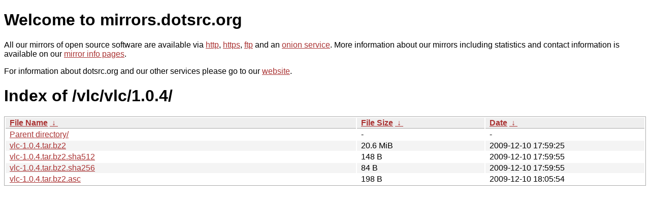

--- FILE ---
content_type: text/html
request_url: https://kvaser.dotsrc.org/vlc/vlc/1.0.4/?C=M&O=A
body_size: 2618
content:
<!DOCTYPE html PUBLIC "-//W3C//DTD XHTML 1.0 Strict//EN" "http://www.w3.org/TR/xhtml1/DTD/xhtml1-strict.dtd">
<html xmlns="http://www.w3.org/1999/xhtml">
<head><meta name="viewport" content="width=device-width"/><meta http-equiv="content-type" content="text/html; charset=utf-8"/><style type="text/css">body,html {background:#fff;font-family:"Bitstream Vera Sans","Lucida Grande","Lucida Sans Unicode",Lucidux,Verdana,Lucida,sans-serif;}tr:nth-child(even) {background:#f4f4f4;}th,td {padding:0.1em 0.5em;}th {text-align:left;font-weight:bold;background:#eee;border-bottom:1px solid #aaa;}#list {border:1px solid #aaa;width:100%;}a {color:#a33;}a:hover {color:#e33;}</style>

<title>mirrors.dotsrc.org</title>
</head><body>
<h1>Welcome to mirrors.dotsrc.org</h1>
<p>
All our mirrors of open source software are available via <a href="http://mirrors.dotsrc.org">http</a>, <a href="https://mirrors.dotsrc.org">https</a>, <a href="ftp://mirrors.dotsrc.org">ftp</a> and an <a href="http://dotsrccccbidkzg7oc7oj4ugxrlfbt64qebyunxbrgqhxiwj3nl6vcad.onion/">onion service</a>.
More information about our mirrors including statistics and contact
information is available on our <a
href="//dotsrc.org/mirrors/">mirror info pages</a>.
</p>

<p>
For information about dotsrc.org and our other services please go to our
<a href="//dotsrc.org">website</a>.
</p>
<h1>Index of
/vlc/vlc/1.0.4/</h1>
<table id="list"><thead><tr><th style="width:55%"><a href="?C=N&amp;O=A">File Name</a>&nbsp;<a href="?C=N&amp;O=D">&nbsp;&darr;&nbsp;</a></th><th style="width:20%"><a href="?C=S&amp;O=A">File Size</a>&nbsp;<a href="?C=S&amp;O=D">&nbsp;&darr;&nbsp;</a></th><th style="width:25%"><a href="?C=M&amp;O=A">Date</a>&nbsp;<a href="?C=M&amp;O=D">&nbsp;&darr;&nbsp;</a></th></tr></thead>
<tbody><tr><td class="link"><a href="../?C=M&amp;O=A">Parent directory/</a></td><td class="size">-</td><td class="date">-</td></tr>
<tr><td class="link"><a href="vlc-1.0.4.tar.bz2" title="vlc-1.0.4.tar.bz2">vlc-1.0.4.tar.bz2</a></td><td class="size">20.6 MiB</td><td class="date">2009-12-10 17:59:25</td></tr>
<tr><td class="link"><a href="vlc-1.0.4.tar.bz2.sha512" title="vlc-1.0.4.tar.bz2.sha512">vlc-1.0.4.tar.bz2.sha512</a></td><td class="size">148 B</td><td class="date">2009-12-10 17:59:55</td></tr>
<tr><td class="link"><a href="vlc-1.0.4.tar.bz2.sha256" title="vlc-1.0.4.tar.bz2.sha256">vlc-1.0.4.tar.bz2.sha256</a></td><td class="size">84 B</td><td class="date">2009-12-10 17:59:55</td></tr>
<tr><td class="link"><a href="vlc-1.0.4.tar.bz2.asc" title="vlc-1.0.4.tar.bz2.asc">vlc-1.0.4.tar.bz2.asc</a></td><td class="size">198 B</td><td class="date">2009-12-10 18:05:54</td></tr>
</tbody></table></body></html>